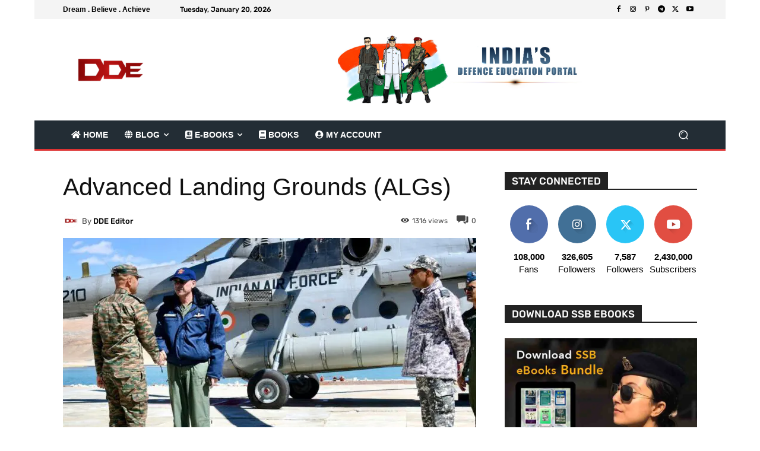

--- FILE ---
content_type: text/html; charset=UTF-8
request_url: https://defencedirecteducation.com/wp-admin/admin-ajax.php?td_theme_name=Newspaper&v=12.7.4
body_size: -177
content:
{"4259":1316}